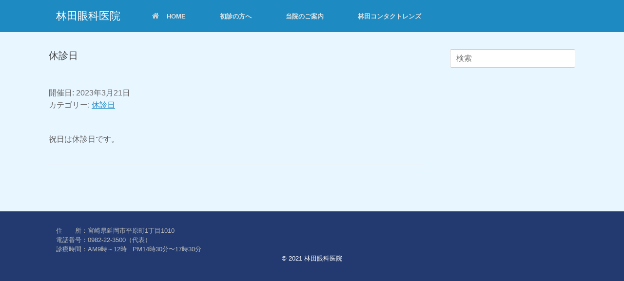

--- FILE ---
content_type: text/css
request_url: https://hayashida-ganka.com/storage/so-css/so-css-vantage.css?rnd=60012
body_size: 1029
content:
#masthead .hgroup h1, #masthead.masthead-logo-in-menu .logo > h1 {
    font-size: 22px;
    letter-spacing: 0.2em;
}

table{
  width: 100%;
  border-spacing: 0;
}

table td{
  border-bottom: solid 2px #effff7;
	border-top: solid 2px #effff7;
  text-align: left;
  padding: 10px 0;
}

table th{
  border-bottom: solid 2px #ffccd6;
	border-top: solid 2px #ffccd6;
  padding: 10px 0;
}

 /*@media screen and (max-width:768px) { 
   　画面サイズが768pxからはここを読み込む　
	table{
  width: 100%;
  border-spacing: 0;
}
	table th{
  width: 35%;
		}
}
@media screen and (min-width:1024px) { 
	.entry-content table{
  width: 90%;
}
	.entry-content > *:first-child {
  width: 90%;
}
}*/

/*各ページの見出し*/
h5 {
  position: relative;
  padding: 0.5em;
  background: #bee0c2;
  color: white;
}

h5::before {
  position: absolute;
  content: '';
  top: 100%;
  left: 0;
  border: none;
  border-bottom: solid 15px transparent;
  border-right: solid 20px rgb(149, 158, 155);
}

.entry-content h5 {
    margin: 1.5em 0;
}

/*トップページフォント*/
.widget_headline-widget h3 {
    font-size: 20px;
  }

.widget_headline-widget h1 {
     font-weight: 600;
}

/*小見出し*/
h6 {
  /*線の種類（実線） 太さ 色*/
  border-bottom: solid 2px #19448e;
}
/*林田コンタクト注意事項*/
ul, ol {
    margin: 0.5em 0 0.5em 0;
}
/*TOPアイコン詳細の色*/
.widget_circleicon-widget .circle-icon-box a.more-button {
    color: #1e90ff;
    font-size:15px;
}
/*TOPカレンダー*/
.panel-widget-style {
    color: #1e73be;
    padding: 0 150px;
}
@media screen and (max-width:639px) {
		.panel-widget-style {
    padding: 0;
}
}

h3.top__ttl {
    border-bottom: solid 2px #cce4ff;
    position: relative;
    font-size: 1.1em;
		margin-top: 30px;
}

h3.top__ttl:after {
    position: absolute;
    content: " ";
    display: block;
    border-bottom: solid 2px #5472cd;
    bottom: -2px;
    width: 25%;
}

ul.top__list {
    font-size: 0.9em;
    line-height: 2;
}

.top__lead {
    font-size: 1.2em;
    padding: 80px 0 10px;
}

p.top__txt {
    font-size: 0.9em;
}

@media screen and (max-width:480px) {		
    .top__lead {
        font-size: 1.1em;
        padding: 30px 0 0;
				text-align: center;
    }
h3.top__ttl {
    font-size: 1.0em;
    margin-top: 30px;
}
}

@media screen and (min-width: 480px){
.spin {
    display: none;
}
}